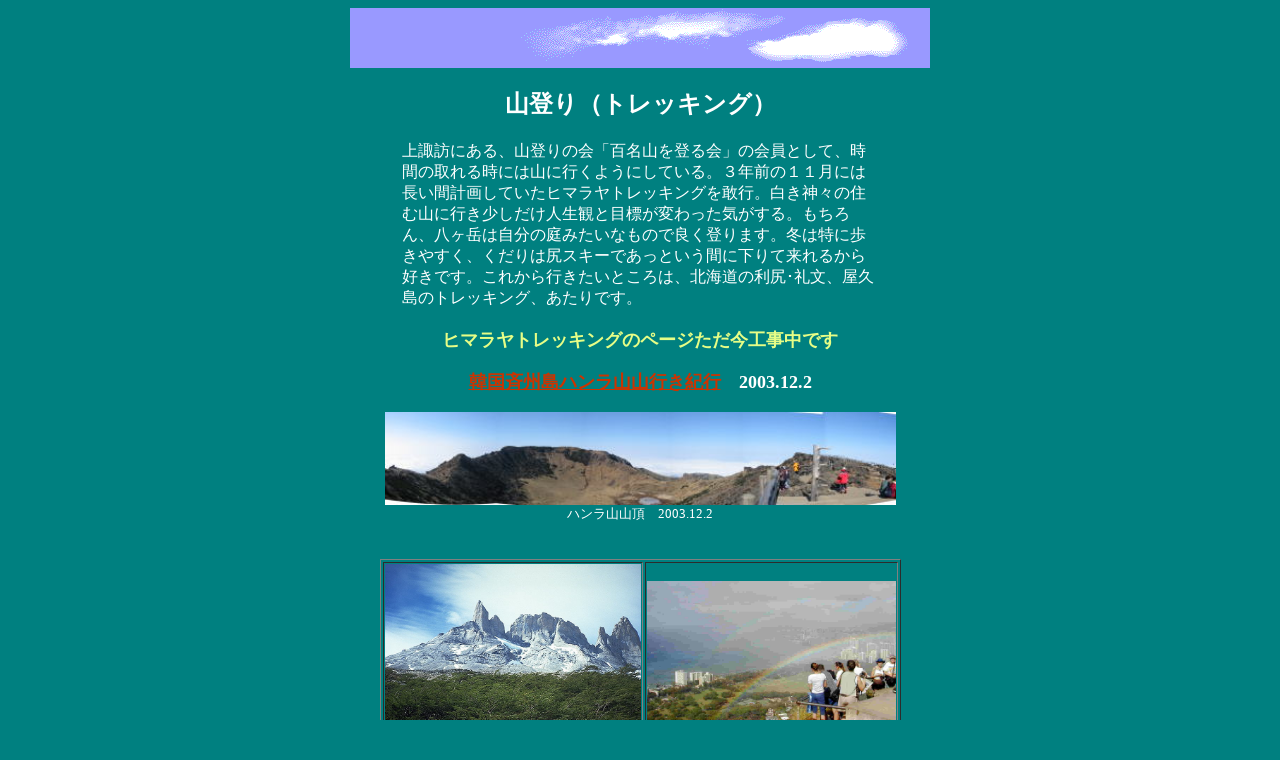

--- FILE ---
content_type: text/html
request_url: http://sealpaint.co.jp/sya4.htm
body_size: 1757
content:
<!DOCTYPE HTML PUBLIC "-//W3C//DTD HTML 4.01 Transitional//EN">
<HTML>
<HEAD>
<meta http-equiv="Content-Type" content="text/html; charset=Shift_JIS">
<meta name="GENERATOR" content="JustSystems Homepage Builder Version 19.0.5.0 for Windows">
<meta http-equiv="Content-Style-Type" content="text/css">
<TITLE>山登り</TITLE>
</HEAD>
<BODY bgcolor="#008080" text="#ffffff" link="#cc3300" vlink="#ff9900" alink="#ff0000">
<CENTER>
<IMG src="winte_hr.gif" alt="雲とシュプール" width="580" height="60" align="middle" border="0"><BR>
<H2>山登り（トレッキング）</H2>
<TABLE width="479" cellspacing="0" height="22">
  <TR>
      <TD width="483">上諏訪にある、山登りの会「百名山を登る会」の会員として、時間の取れる時には山に行くようにしている。３年前の１１月には長い間計画していたヒマラヤトレッキングを敢行。白き神々の住む山に行き少しだけ人生観と目標が変わった気がする。もちろん、八ヶ岳は自分の庭みたいなもので良く登ります。冬は特に歩きやすく、くだりは尻スキーであっという間に下りて来れるから好きです。これから行きたいところは、北海道の利尻･礼文、屋久島のトレッキング、あたりです。</TD>
    </TR>
</TABLE>
<BR>
<B><FONT size="+1" color="#e6fd86">ヒマラヤトレッキングのページただ今工事中です</FONT></B><BR>
<BR>
<B><FONT size="+1"><A href="munesan-15-12.htm" target="_self">韓国斉州島ハンラ山山行き紀行</A>　2003.12.2<BR>
</FONT></B><BR>
<IMG src="shasin/jeju/top-panorama.jpg" width="511" height="93" border="0"><BR>
<FONT size="-1">ハンラ山山頂　2003.12.2</FONT><BR>
<BR>
<BR>
<TABLE border="1">
  <TBODY>
    <TR>
      <TD><IMG src="PSM044.jpg" width="256" height="179" border="0"><BR>
      </TD>
      <TD><IMG src="image/diamond.jpg" width="249" height="145" border="0"></TD>
    </TR>
  </TBODY>
</TABLE>
右の写真はハワイのダイアモンドヘッドの上からワイキキを見